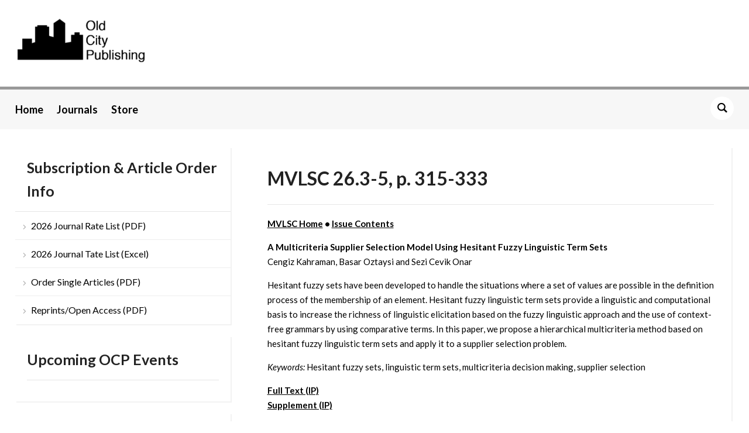

--- FILE ---
content_type: text/html; charset=UTF-8
request_url: https://www.oldcitypublishing.com/journals/mvlsc-home/mvlsc-issue-contents/mvlsc-volume-26-number-3-5-2016/mvlsc-26-3-5-p-315-333/
body_size: 11630
content:
<!DOCTYPE html>
<html lang="en-US">
<head>
    <meta charset="UTF-8">
    <meta name="viewport" content="width=device-width, initial-scale=1.0">
    <link rel="profile" href="http://gmpg.org/xfn/11">
    <link rel="pingback" href="https://www.oldcitypublishing.com/xmlrpc.php">
    <link rel="preload" as="font" href="https://www.oldcitypublishing.com/wp-content/themes/academica_pro_3/fonts/academica-pro.ttf?2iudfv" type="font/ttf" crossorigin>

    
	<!-- Ads managed and served by AdPlugg - AdPlugg WordPress Ad Plugin v1.12.20 - https://www.adplugg.com -->
	<script data-cfasync="false">
		(function(ac) {
			var d = document, s = 'script', id = 'adplugg-adjs';
			var js, fjs = d.getElementsByTagName(s)[0];
			if (d.getElementById(id)) return;
			js = d.createElement(s); js.id = id; js.async = 1;
			js.src = '//www.adplugg.com/apusers/serve/' + ac + '/js/1.1/ad.js';
			fjs.parentNode.insertBefore(js, fjs);
		}('A482878'));
	</script>
	<!-- / AdPlugg -->

			<title>MVLSC 26.3-5, p. 315-333 &#8211; Old City Publishing</title>
<meta name='robots' content='max-image-preview:large' />
	<style>img:is([sizes="auto" i], [sizes^="auto," i]) { contain-intrinsic-size: 3000px 1500px }</style>
	<link rel='dns-prefetch' href='//stats.wp.com' />
<link rel='dns-prefetch' href='//fonts.googleapis.com' />
<link rel="alternate" type="application/rss+xml" title="Old City Publishing &raquo; Feed" href="https://www.oldcitypublishing.com/feed/" />
<link rel="alternate" type="application/rss+xml" title="Old City Publishing &raquo; Comments Feed" href="https://www.oldcitypublishing.com/comments/feed/" />
<script type="text/javascript">
/* <![CDATA[ */
window._wpemojiSettings = {"baseUrl":"https:\/\/s.w.org\/images\/core\/emoji\/16.0.1\/72x72\/","ext":".png","svgUrl":"https:\/\/s.w.org\/images\/core\/emoji\/16.0.1\/svg\/","svgExt":".svg","source":{"concatemoji":"https:\/\/www.oldcitypublishing.com\/wp-includes\/js\/wp-emoji-release.min.js?ver=6.8.3"}};
/*! This file is auto-generated */
!function(s,n){var o,i,e;function c(e){try{var t={supportTests:e,timestamp:(new Date).valueOf()};sessionStorage.setItem(o,JSON.stringify(t))}catch(e){}}function p(e,t,n){e.clearRect(0,0,e.canvas.width,e.canvas.height),e.fillText(t,0,0);var t=new Uint32Array(e.getImageData(0,0,e.canvas.width,e.canvas.height).data),a=(e.clearRect(0,0,e.canvas.width,e.canvas.height),e.fillText(n,0,0),new Uint32Array(e.getImageData(0,0,e.canvas.width,e.canvas.height).data));return t.every(function(e,t){return e===a[t]})}function u(e,t){e.clearRect(0,0,e.canvas.width,e.canvas.height),e.fillText(t,0,0);for(var n=e.getImageData(16,16,1,1),a=0;a<n.data.length;a++)if(0!==n.data[a])return!1;return!0}function f(e,t,n,a){switch(t){case"flag":return n(e,"\ud83c\udff3\ufe0f\u200d\u26a7\ufe0f","\ud83c\udff3\ufe0f\u200b\u26a7\ufe0f")?!1:!n(e,"\ud83c\udde8\ud83c\uddf6","\ud83c\udde8\u200b\ud83c\uddf6")&&!n(e,"\ud83c\udff4\udb40\udc67\udb40\udc62\udb40\udc65\udb40\udc6e\udb40\udc67\udb40\udc7f","\ud83c\udff4\u200b\udb40\udc67\u200b\udb40\udc62\u200b\udb40\udc65\u200b\udb40\udc6e\u200b\udb40\udc67\u200b\udb40\udc7f");case"emoji":return!a(e,"\ud83e\udedf")}return!1}function g(e,t,n,a){var r="undefined"!=typeof WorkerGlobalScope&&self instanceof WorkerGlobalScope?new OffscreenCanvas(300,150):s.createElement("canvas"),o=r.getContext("2d",{willReadFrequently:!0}),i=(o.textBaseline="top",o.font="600 32px Arial",{});return e.forEach(function(e){i[e]=t(o,e,n,a)}),i}function t(e){var t=s.createElement("script");t.src=e,t.defer=!0,s.head.appendChild(t)}"undefined"!=typeof Promise&&(o="wpEmojiSettingsSupports",i=["flag","emoji"],n.supports={everything:!0,everythingExceptFlag:!0},e=new Promise(function(e){s.addEventListener("DOMContentLoaded",e,{once:!0})}),new Promise(function(t){var n=function(){try{var e=JSON.parse(sessionStorage.getItem(o));if("object"==typeof e&&"number"==typeof e.timestamp&&(new Date).valueOf()<e.timestamp+604800&&"object"==typeof e.supportTests)return e.supportTests}catch(e){}return null}();if(!n){if("undefined"!=typeof Worker&&"undefined"!=typeof OffscreenCanvas&&"undefined"!=typeof URL&&URL.createObjectURL&&"undefined"!=typeof Blob)try{var e="postMessage("+g.toString()+"("+[JSON.stringify(i),f.toString(),p.toString(),u.toString()].join(",")+"));",a=new Blob([e],{type:"text/javascript"}),r=new Worker(URL.createObjectURL(a),{name:"wpTestEmojiSupports"});return void(r.onmessage=function(e){c(n=e.data),r.terminate(),t(n)})}catch(e){}c(n=g(i,f,p,u))}t(n)}).then(function(e){for(var t in e)n.supports[t]=e[t],n.supports.everything=n.supports.everything&&n.supports[t],"flag"!==t&&(n.supports.everythingExceptFlag=n.supports.everythingExceptFlag&&n.supports[t]);n.supports.everythingExceptFlag=n.supports.everythingExceptFlag&&!n.supports.flag,n.DOMReady=!1,n.readyCallback=function(){n.DOMReady=!0}}).then(function(){return e}).then(function(){var e;n.supports.everything||(n.readyCallback(),(e=n.source||{}).concatemoji?t(e.concatemoji):e.wpemoji&&e.twemoji&&(t(e.twemoji),t(e.wpemoji)))}))}((window,document),window._wpemojiSettings);
/* ]]> */
</script>
<style id='wp-emoji-styles-inline-css' type='text/css'>

	img.wp-smiley, img.emoji {
		display: inline !important;
		border: none !important;
		box-shadow: none !important;
		height: 1em !important;
		width: 1em !important;
		margin: 0 0.07em !important;
		vertical-align: -0.1em !important;
		background: none !important;
		padding: 0 !important;
	}
</style>
<link rel='stylesheet' id='wp-block-library-css' href='https://www.oldcitypublishing.com/wp-includes/css/dist/block-library/style.min.css?ver=6.8.3' type='text/css' media='all' />
<style id='classic-theme-styles-inline-css' type='text/css'>
/*! This file is auto-generated */
.wp-block-button__link{color:#fff;background-color:#32373c;border-radius:9999px;box-shadow:none;text-decoration:none;padding:calc(.667em + 2px) calc(1.333em + 2px);font-size:1.125em}.wp-block-file__button{background:#32373c;color:#fff;text-decoration:none}
</style>
<link rel='stylesheet' id='wpzoom-social-icons-block-style-css' href='https://www.oldcitypublishing.com/wp-content/plugins/social-icons-widget-by-wpzoom/block/dist/style-wpzoom-social-icons.css?ver=4.5.4' type='text/css' media='all' />
<link rel='stylesheet' id='wp-components-css' href='https://www.oldcitypublishing.com/wp-includes/css/dist/components/style.min.css?ver=6.8.3' type='text/css' media='all' />
<link rel='stylesheet' id='wp-preferences-css' href='https://www.oldcitypublishing.com/wp-includes/css/dist/preferences/style.min.css?ver=6.8.3' type='text/css' media='all' />
<link rel='stylesheet' id='wp-block-editor-css' href='https://www.oldcitypublishing.com/wp-includes/css/dist/block-editor/style.min.css?ver=6.8.3' type='text/css' media='all' />
<link rel='stylesheet' id='popup-maker-block-library-style-css' href='https://www.oldcitypublishing.com/wp-content/plugins/popup-maker/dist/packages/block-library-style.css?ver=dbea705cfafe089d65f1' type='text/css' media='all' />
<link rel='stylesheet' id='mediaelement-css' href='https://www.oldcitypublishing.com/wp-includes/js/mediaelement/mediaelementplayer-legacy.min.css?ver=4.2.17' type='text/css' media='all' />
<link rel='stylesheet' id='wp-mediaelement-css' href='https://www.oldcitypublishing.com/wp-includes/js/mediaelement/wp-mediaelement.min.css?ver=6.8.3' type='text/css' media='all' />
<style id='jetpack-sharing-buttons-style-inline-css' type='text/css'>
.jetpack-sharing-buttons__services-list{display:flex;flex-direction:row;flex-wrap:wrap;gap:0;list-style-type:none;margin:5px;padding:0}.jetpack-sharing-buttons__services-list.has-small-icon-size{font-size:12px}.jetpack-sharing-buttons__services-list.has-normal-icon-size{font-size:16px}.jetpack-sharing-buttons__services-list.has-large-icon-size{font-size:24px}.jetpack-sharing-buttons__services-list.has-huge-icon-size{font-size:36px}@media print{.jetpack-sharing-buttons__services-list{display:none!important}}.editor-styles-wrapper .wp-block-jetpack-sharing-buttons{gap:0;padding-inline-start:0}ul.jetpack-sharing-buttons__services-list.has-background{padding:1.25em 2.375em}
</style>
<style id='global-styles-inline-css' type='text/css'>
:root{--wp--preset--aspect-ratio--square: 1;--wp--preset--aspect-ratio--4-3: 4/3;--wp--preset--aspect-ratio--3-4: 3/4;--wp--preset--aspect-ratio--3-2: 3/2;--wp--preset--aspect-ratio--2-3: 2/3;--wp--preset--aspect-ratio--16-9: 16/9;--wp--preset--aspect-ratio--9-16: 9/16;--wp--preset--color--black: #000000;--wp--preset--color--cyan-bluish-gray: #abb8c3;--wp--preset--color--white: #ffffff;--wp--preset--color--pale-pink: #f78da7;--wp--preset--color--vivid-red: #cf2e2e;--wp--preset--color--luminous-vivid-orange: #ff6900;--wp--preset--color--luminous-vivid-amber: #fcb900;--wp--preset--color--light-green-cyan: #7bdcb5;--wp--preset--color--vivid-green-cyan: #00d084;--wp--preset--color--pale-cyan-blue: #8ed1fc;--wp--preset--color--vivid-cyan-blue: #0693e3;--wp--preset--color--vivid-purple: #9b51e0;--wp--preset--gradient--vivid-cyan-blue-to-vivid-purple: linear-gradient(135deg,rgba(6,147,227,1) 0%,rgb(155,81,224) 100%);--wp--preset--gradient--light-green-cyan-to-vivid-green-cyan: linear-gradient(135deg,rgb(122,220,180) 0%,rgb(0,208,130) 100%);--wp--preset--gradient--luminous-vivid-amber-to-luminous-vivid-orange: linear-gradient(135deg,rgba(252,185,0,1) 0%,rgba(255,105,0,1) 100%);--wp--preset--gradient--luminous-vivid-orange-to-vivid-red: linear-gradient(135deg,rgba(255,105,0,1) 0%,rgb(207,46,46) 100%);--wp--preset--gradient--very-light-gray-to-cyan-bluish-gray: linear-gradient(135deg,rgb(238,238,238) 0%,rgb(169,184,195) 100%);--wp--preset--gradient--cool-to-warm-spectrum: linear-gradient(135deg,rgb(74,234,220) 0%,rgb(151,120,209) 20%,rgb(207,42,186) 40%,rgb(238,44,130) 60%,rgb(251,105,98) 80%,rgb(254,248,76) 100%);--wp--preset--gradient--blush-light-purple: linear-gradient(135deg,rgb(255,206,236) 0%,rgb(152,150,240) 100%);--wp--preset--gradient--blush-bordeaux: linear-gradient(135deg,rgb(254,205,165) 0%,rgb(254,45,45) 50%,rgb(107,0,62) 100%);--wp--preset--gradient--luminous-dusk: linear-gradient(135deg,rgb(255,203,112) 0%,rgb(199,81,192) 50%,rgb(65,88,208) 100%);--wp--preset--gradient--pale-ocean: linear-gradient(135deg,rgb(255,245,203) 0%,rgb(182,227,212) 50%,rgb(51,167,181) 100%);--wp--preset--gradient--electric-grass: linear-gradient(135deg,rgb(202,248,128) 0%,rgb(113,206,126) 100%);--wp--preset--gradient--midnight: linear-gradient(135deg,rgb(2,3,129) 0%,rgb(40,116,252) 100%);--wp--preset--font-size--small: 13px;--wp--preset--font-size--medium: 20px;--wp--preset--font-size--large: 36px;--wp--preset--font-size--x-large: 42px;--wp--preset--spacing--20: 0.44rem;--wp--preset--spacing--30: 0.67rem;--wp--preset--spacing--40: 1rem;--wp--preset--spacing--50: 1.5rem;--wp--preset--spacing--60: 2.25rem;--wp--preset--spacing--70: 3.38rem;--wp--preset--spacing--80: 5.06rem;--wp--preset--shadow--natural: 6px 6px 9px rgba(0, 0, 0, 0.2);--wp--preset--shadow--deep: 12px 12px 50px rgba(0, 0, 0, 0.4);--wp--preset--shadow--sharp: 6px 6px 0px rgba(0, 0, 0, 0.2);--wp--preset--shadow--outlined: 6px 6px 0px -3px rgba(255, 255, 255, 1), 6px 6px rgba(0, 0, 0, 1);--wp--preset--shadow--crisp: 6px 6px 0px rgba(0, 0, 0, 1);}:where(.is-layout-flex){gap: 0.5em;}:where(.is-layout-grid){gap: 0.5em;}body .is-layout-flex{display: flex;}.is-layout-flex{flex-wrap: wrap;align-items: center;}.is-layout-flex > :is(*, div){margin: 0;}body .is-layout-grid{display: grid;}.is-layout-grid > :is(*, div){margin: 0;}:where(.wp-block-columns.is-layout-flex){gap: 2em;}:where(.wp-block-columns.is-layout-grid){gap: 2em;}:where(.wp-block-post-template.is-layout-flex){gap: 1.25em;}:where(.wp-block-post-template.is-layout-grid){gap: 1.25em;}.has-black-color{color: var(--wp--preset--color--black) !important;}.has-cyan-bluish-gray-color{color: var(--wp--preset--color--cyan-bluish-gray) !important;}.has-white-color{color: var(--wp--preset--color--white) !important;}.has-pale-pink-color{color: var(--wp--preset--color--pale-pink) !important;}.has-vivid-red-color{color: var(--wp--preset--color--vivid-red) !important;}.has-luminous-vivid-orange-color{color: var(--wp--preset--color--luminous-vivid-orange) !important;}.has-luminous-vivid-amber-color{color: var(--wp--preset--color--luminous-vivid-amber) !important;}.has-light-green-cyan-color{color: var(--wp--preset--color--light-green-cyan) !important;}.has-vivid-green-cyan-color{color: var(--wp--preset--color--vivid-green-cyan) !important;}.has-pale-cyan-blue-color{color: var(--wp--preset--color--pale-cyan-blue) !important;}.has-vivid-cyan-blue-color{color: var(--wp--preset--color--vivid-cyan-blue) !important;}.has-vivid-purple-color{color: var(--wp--preset--color--vivid-purple) !important;}.has-black-background-color{background-color: var(--wp--preset--color--black) !important;}.has-cyan-bluish-gray-background-color{background-color: var(--wp--preset--color--cyan-bluish-gray) !important;}.has-white-background-color{background-color: var(--wp--preset--color--white) !important;}.has-pale-pink-background-color{background-color: var(--wp--preset--color--pale-pink) !important;}.has-vivid-red-background-color{background-color: var(--wp--preset--color--vivid-red) !important;}.has-luminous-vivid-orange-background-color{background-color: var(--wp--preset--color--luminous-vivid-orange) !important;}.has-luminous-vivid-amber-background-color{background-color: var(--wp--preset--color--luminous-vivid-amber) !important;}.has-light-green-cyan-background-color{background-color: var(--wp--preset--color--light-green-cyan) !important;}.has-vivid-green-cyan-background-color{background-color: var(--wp--preset--color--vivid-green-cyan) !important;}.has-pale-cyan-blue-background-color{background-color: var(--wp--preset--color--pale-cyan-blue) !important;}.has-vivid-cyan-blue-background-color{background-color: var(--wp--preset--color--vivid-cyan-blue) !important;}.has-vivid-purple-background-color{background-color: var(--wp--preset--color--vivid-purple) !important;}.has-black-border-color{border-color: var(--wp--preset--color--black) !important;}.has-cyan-bluish-gray-border-color{border-color: var(--wp--preset--color--cyan-bluish-gray) !important;}.has-white-border-color{border-color: var(--wp--preset--color--white) !important;}.has-pale-pink-border-color{border-color: var(--wp--preset--color--pale-pink) !important;}.has-vivid-red-border-color{border-color: var(--wp--preset--color--vivid-red) !important;}.has-luminous-vivid-orange-border-color{border-color: var(--wp--preset--color--luminous-vivid-orange) !important;}.has-luminous-vivid-amber-border-color{border-color: var(--wp--preset--color--luminous-vivid-amber) !important;}.has-light-green-cyan-border-color{border-color: var(--wp--preset--color--light-green-cyan) !important;}.has-vivid-green-cyan-border-color{border-color: var(--wp--preset--color--vivid-green-cyan) !important;}.has-pale-cyan-blue-border-color{border-color: var(--wp--preset--color--pale-cyan-blue) !important;}.has-vivid-cyan-blue-border-color{border-color: var(--wp--preset--color--vivid-cyan-blue) !important;}.has-vivid-purple-border-color{border-color: var(--wp--preset--color--vivid-purple) !important;}.has-vivid-cyan-blue-to-vivid-purple-gradient-background{background: var(--wp--preset--gradient--vivid-cyan-blue-to-vivid-purple) !important;}.has-light-green-cyan-to-vivid-green-cyan-gradient-background{background: var(--wp--preset--gradient--light-green-cyan-to-vivid-green-cyan) !important;}.has-luminous-vivid-amber-to-luminous-vivid-orange-gradient-background{background: var(--wp--preset--gradient--luminous-vivid-amber-to-luminous-vivid-orange) !important;}.has-luminous-vivid-orange-to-vivid-red-gradient-background{background: var(--wp--preset--gradient--luminous-vivid-orange-to-vivid-red) !important;}.has-very-light-gray-to-cyan-bluish-gray-gradient-background{background: var(--wp--preset--gradient--very-light-gray-to-cyan-bluish-gray) !important;}.has-cool-to-warm-spectrum-gradient-background{background: var(--wp--preset--gradient--cool-to-warm-spectrum) !important;}.has-blush-light-purple-gradient-background{background: var(--wp--preset--gradient--blush-light-purple) !important;}.has-blush-bordeaux-gradient-background{background: var(--wp--preset--gradient--blush-bordeaux) !important;}.has-luminous-dusk-gradient-background{background: var(--wp--preset--gradient--luminous-dusk) !important;}.has-pale-ocean-gradient-background{background: var(--wp--preset--gradient--pale-ocean) !important;}.has-electric-grass-gradient-background{background: var(--wp--preset--gradient--electric-grass) !important;}.has-midnight-gradient-background{background: var(--wp--preset--gradient--midnight) !important;}.has-small-font-size{font-size: var(--wp--preset--font-size--small) !important;}.has-medium-font-size{font-size: var(--wp--preset--font-size--medium) !important;}.has-large-font-size{font-size: var(--wp--preset--font-size--large) !important;}.has-x-large-font-size{font-size: var(--wp--preset--font-size--x-large) !important;}
:where(.wp-block-post-template.is-layout-flex){gap: 1.25em;}:where(.wp-block-post-template.is-layout-grid){gap: 1.25em;}
:where(.wp-block-columns.is-layout-flex){gap: 2em;}:where(.wp-block-columns.is-layout-grid){gap: 2em;}
:root :where(.wp-block-pullquote){font-size: 1.5em;line-height: 1.6;}
</style>
<link rel='stylesheet' id='zoom-theme-utils-css-css' href='https://www.oldcitypublishing.com/wp-content/themes/academica_pro_3/functions/wpzoom/assets/css/theme-utils.css?ver=6.8.3' type='text/css' media='all' />
<link rel='stylesheet' id='academica-google-fonts-css' href='https://fonts.googleapis.com/css?family=Lato%3Aregular%2C700%2C700i%2Citalic&#038;display=swap&#038;ver=6.8.3' type='text/css' media='all' />
<link rel='stylesheet' id='academica-pro-style-css' href='https://www.oldcitypublishing.com/wp-content/themes/academica_pro_3/style.css?ver=3.1.3' type='text/css' media='all' />
<link rel='stylesheet' id='media-queries-css' href='https://www.oldcitypublishing.com/wp-content/themes/academica_pro_3/css/media-queries.css?ver=3.1.3' type='text/css' media='all' />
<link rel='stylesheet' id='dashicons-css' href='https://www.oldcitypublishing.com/wp-includes/css/dashicons.min.css?ver=6.8.3' type='text/css' media='all' />
<link rel='stylesheet' id='wpzoom-social-icons-socicon-css' href='https://www.oldcitypublishing.com/wp-content/plugins/social-icons-widget-by-wpzoom/assets/css/wpzoom-socicon.css?ver=1768506477' type='text/css' media='all' />
<link rel='stylesheet' id='wpzoom-social-icons-genericons-css' href='https://www.oldcitypublishing.com/wp-content/plugins/social-icons-widget-by-wpzoom/assets/css/genericons.css?ver=1768506477' type='text/css' media='all' />
<link rel='stylesheet' id='wpzoom-social-icons-academicons-css' href='https://www.oldcitypublishing.com/wp-content/plugins/social-icons-widget-by-wpzoom/assets/css/academicons.min.css?ver=1768506477' type='text/css' media='all' />
<link rel='stylesheet' id='wpzoom-social-icons-font-awesome-3-css' href='https://www.oldcitypublishing.com/wp-content/plugins/social-icons-widget-by-wpzoom/assets/css/font-awesome-3.min.css?ver=1768506477' type='text/css' media='all' />
<link rel='stylesheet' id='wpzoom-social-icons-styles-css' href='https://www.oldcitypublishing.com/wp-content/plugins/social-icons-widget-by-wpzoom/assets/css/wpzoom-social-icons-styles.css?ver=1768506477' type='text/css' media='all' />
<link rel='stylesheet' id='searchwp-forms-css' href='https://www.oldcitypublishing.com/wp-content/plugins/searchwp-live-ajax-search/assets/styles/frontend/search-forms.min.css?ver=1.8.7' type='text/css' media='all' />
<link rel='stylesheet' id='searchwp-live-search-css' href='https://www.oldcitypublishing.com/wp-content/plugins/searchwp-live-ajax-search/assets/styles/style.min.css?ver=1.8.7' type='text/css' media='all' />
<style id='searchwp-live-search-inline-css' type='text/css'>
.searchwp-live-search-result .searchwp-live-search-result--title a {
  font-size: 16px;
}
.searchwp-live-search-result .searchwp-live-search-result--price {
  font-size: 14px;
}
.searchwp-live-search-result .searchwp-live-search-result--add-to-cart .button {
  font-size: 14px;
}

</style>
<link rel='stylesheet' id='popup-maker-site-css' href='//www.oldcitypublishing.com/wp-content/uploads/pum/pum-site-styles.css?generated=1755157691&#038;ver=1.21.5' type='text/css' media='all' />
<link rel='preload' as='font'  id='wpzoom-social-icons-font-academicons-woff2-css' href='https://www.oldcitypublishing.com/wp-content/plugins/social-icons-widget-by-wpzoom/assets/font/academicons.woff2?v=1.9.2'  type='font/woff2' crossorigin />
<link rel='preload' as='font'  id='wpzoom-social-icons-font-fontawesome-3-woff2-css' href='https://www.oldcitypublishing.com/wp-content/plugins/social-icons-widget-by-wpzoom/assets/font/fontawesome-webfont.woff2?v=4.7.0'  type='font/woff2' crossorigin />
<link rel='preload' as='font'  id='wpzoom-social-icons-font-genericons-woff-css' href='https://www.oldcitypublishing.com/wp-content/plugins/social-icons-widget-by-wpzoom/assets/font/Genericons.woff'  type='font/woff' crossorigin />
<link rel='preload' as='font'  id='wpzoom-social-icons-font-socicon-woff2-css' href='https://www.oldcitypublishing.com/wp-content/plugins/social-icons-widget-by-wpzoom/assets/font/socicon.woff2?v=4.5.4'  type='font/woff2' crossorigin />
<script type="text/javascript" src="https://www.oldcitypublishing.com/wp-includes/js/jquery/jquery.min.js?ver=3.7.1" id="jquery-core-js"></script>
<script type="text/javascript" src="https://www.oldcitypublishing.com/wp-includes/js/jquery/jquery-migrate.min.js?ver=3.4.1" id="jquery-migrate-js"></script>
<link rel="https://api.w.org/" href="https://www.oldcitypublishing.com/wp-json/" /><link rel="alternate" title="JSON" type="application/json" href="https://www.oldcitypublishing.com/wp-json/wp/v2/pages/15238" /><link rel="EditURI" type="application/rsd+xml" title="RSD" href="https://www.oldcitypublishing.com/xmlrpc.php?rsd" />
<link rel="canonical" href="https://www.oldcitypublishing.com/journals/mvlsc-home/mvlsc-issue-contents/mvlsc-volume-26-number-3-5-2016/mvlsc-26-3-5-p-315-333/" />
<link rel='shortlink' href='https://www.oldcitypublishing.com/?p=15238' />
<link rel="alternate" title="oEmbed (JSON)" type="application/json+oembed" href="https://www.oldcitypublishing.com/wp-json/oembed/1.0/embed?url=https%3A%2F%2Fwww.oldcitypublishing.com%2Fjournals%2Fmvlsc-home%2Fmvlsc-issue-contents%2Fmvlsc-volume-26-number-3-5-2016%2Fmvlsc-26-3-5-p-315-333%2F" />
<link rel="alternate" title="oEmbed (XML)" type="text/xml+oembed" href="https://www.oldcitypublishing.com/wp-json/oembed/1.0/embed?url=https%3A%2F%2Fwww.oldcitypublishing.com%2Fjournals%2Fmvlsc-home%2Fmvlsc-issue-contents%2Fmvlsc-volume-26-number-3-5-2016%2Fmvlsc-26-3-5-p-315-333%2F&#038;format=xml" />
	<style>img#wpstats{display:none}</style>
		<!-- WPZOOM Theme / Framework -->
<meta name="generator" content="Academica Pro 3.0 3.1.3" />
<meta name="generator" content="WPZOOM Framework 2.0.9" />
<meta name="google-site-verification" content="FS3cHlxRzBGPUKxlVmDOGJezVZlK6FNR2MWR3af5mXI" />
<!-- Begin Theme Custom CSS -->
<style type="text/css" id="academica_pro_3-custom-css">
.navbar-brand-wpz .tagline{display:none;color:#999999;font-family:'Lato', sans-serif;}#top-menu{display:none;background:#ffffff;}body{background:#ffffff;font-family:'Lato', sans-serif;}body, h1, h2, h3, h4, h5, h6{color:#191919;}a{color:#000000;}button, input[type=button], input[type=reset], input[type=submit]{color:#ffffff;}.top-navbar .navbar-wpz > li > a{color:#000000;font-family:'Lato', sans-serif;font-weight:bold;}.main-navbar{background:#f7f7f7;border-top-color:#999999;}.main-navbar .navbar-wpz > li > a{color:#000000;}.navbar-wpz ul{background:#999999;}.navbar-wpz ul li{border-color:#999999;}.navbar-wpz > li > ul:after{border-bottom-color:#999999;}.navbar-wpz > li > ul:before{border-bottom-color:#999999;}.main-navbar .navbar-wpz > li > a:hover{color:#a41d31;}.main-navbar .navbar-wpz > .current-menu-item > a, .main-navbar .navbar-wpz > .current_page_item > a, .main-navbar .navbar-wpz > .current-menu-parent > a{color:#000000;}.sb-search .sb-icon-search{background:#ffffff;color:#000000;}.slides .slide_button a{background:#ffffff;color:#000000;font-family:'Lato', sans-serif;}.slides .slide_button a:hover{color:#a41d31;}.entry-meta a{color:#000000;}.posts-archive .post-meta a{border-color:#000000;}.single #main .post-meta a{color:#222222;}.post-content{color:#000000;font-family:'Lato', sans-serif;}.site-footer .widget .title{color:#000000;font-family:'Lato', sans-serif;font-size:25px;}.site-footer{background-color:#f7f7f7;border-color:#999999;}#footer-copy{background-color:#f7f7f7;color:#000000;}.site-footer a{color:#000000;}.site-footer a:hover{color:#a41d31;}.navbar-brand-wpz h1 a{font-family:'Lato', sans-serif;}.logo-navbar .navbar-wpz > li > a{font-family:'Lato', sans-serif;font-weight:bold;}.main-navbar a{font-family:'Lato', sans-serif;font-size:18px;font-weight:bold;}.slides li h3, .page-template-home-full .slides li h3, .page-template-home-3cols  .slides li h3{font-family:'Lato', sans-serif;}.slides li .slide-header p{font-family:'Lato', sans-serif;font-weight:bold;}.widget h3.title{font-family:'Lato', sans-serif;font-size:25px;}.posts-archive h2, .posts-archive h2.entry-title{font-family:'Lato', sans-serif;}.single h1.post-title{font-family:'Lato', sans-serif;}.page h1.post-title{font-family:'Lato', sans-serif;}.site-footer, .site-footer .column, #footer-copy{font-family:'Lato', sans-serif;font-weight:bold;}
</style>
<!-- End Theme Custom CSS -->
<link rel="icon" href="https://www.oldcitypublishing.com/wp-content/uploads/2017/06/cropped-OCP-site-icon-1-32x32.png" sizes="32x32" />
<link rel="icon" href="https://www.oldcitypublishing.com/wp-content/uploads/2017/06/cropped-OCP-site-icon-1-192x192.png" sizes="192x192" />
<link rel="apple-touch-icon" href="https://www.oldcitypublishing.com/wp-content/uploads/2017/06/cropped-OCP-site-icon-1-180x180.png" />
<meta name="msapplication-TileImage" content="https://www.oldcitypublishing.com/wp-content/uploads/2017/06/cropped-OCP-site-icon-1-270x270.png" />
		<style type="text/css" id="wp-custom-css">
			/*
.adplugg-tag .adplugg-ad {
    margin-bottom: 1em;
display: table;
}
*/
.designed-by,
#footer-copy .wpzoom,
#footer .wpzoom,
.site-info .designed-by,
.site-info p.right,
.footer-info .designed {
    display: none;
}

.read-more a.invert {
    color: #222222;
}

.read-more a.invert:hover, .read-more a.invert:focus {
    color: #ff0026;
}		</style>
		</head>
<body class="wp-singular page-template-default page page-id-15238 page-child parent-pageid-15228 wp-custom-logo wp-theme-academica_pro_3">

<div id="container">

    <header id="header">

        <nav id="top-menu">

            <div class="wrapper">

                <div id="navbar-top" class="top-navbar">

                    <div class="menu-secondary-menu-container"><ul id="menu-secondary-menu" class="navbar-wpz dropdown sf-menu"><li id="menu-item-23" class="menu-item menu-item-type-post_type menu-item-object-page menu-item-23"><a href="https://www.oldcitypublishing.com/licensing/">Licensing</a></li>
<li id="menu-item-24" class="menu-item menu-item-type-post_type menu-item-object-page menu-item-24"><a href="https://www.oldcitypublishing.com/about/">About</a></li>
<li id="menu-item-25" class="menu-item menu-item-type-post_type menu-item-object-page menu-item-25"><a href="https://www.oldcitypublishing.com/contact/">Contact</a></li>
</ul></div>
                </div>

                <div class="header_social">
                    <div id="zoom-social-icons-widget-3" class="widget zoom-social-icons-widget widget-none">
		
<ul class="zoom-social-icons-list zoom-social-icons-list--with-canvas zoom-social-icons-list--rounded zoom-social-icons-list--no-labels">

		
				<li class="zoom-social_icons-list__item">
		<a class="zoom-social_icons-list__link" href="https://www.facebook.com/OldCityPublishing/" target="_blank" title="Friend me on Facebook" >
									
						<span class="screen-reader-text">facebook</span>
			
						<span class="zoom-social_icons-list-span social-icon socicon socicon-facebook" data-hover-rule="background-color" data-hover-color="#3b5998" style="background-color : #3b5998; font-size: 18px; padding:8px" ></span>
			
					</a>
	</li>

	
				<li class="zoom-social_icons-list__item">
		<a class="zoom-social_icons-list__link" href="https://twitter.com/ocp_inc" target="_blank" title="Follow Me" >
									
						<span class="screen-reader-text">twitter</span>
			
						<span class="zoom-social_icons-list-span social-icon socicon socicon-twitter" data-hover-rule="background-color" data-hover-color="#55acee" style="background-color : #55acee; font-size: 18px; padding:8px" ></span>
			
					</a>
	</li>

	
				<li class="zoom-social_icons-list__item">
		<a class="zoom-social_icons-list__link" href="mailto:info@oldcitypublishing.com" target="_blank" title="" >
									
						<span class="screen-reader-text">mail</span>
			
						<span class="zoom-social_icons-list-span social-icon socicon socicon-mail" data-hover-rule="background-color" data-hover-color="#000000" style="background-color : #000000; font-size: 18px; padding:8px" ></span>
			
					</a>
	</li>

	
</ul>

		</div>                </div>

                
                <div class="clear"></div>

             </div>
        </nav><!-- end #top-menu -->
        <div class="cleaner"></div>


        <div class="wrapper">

            <div class="brand_wrapper">

                <div class="navbar-brand-wpz">

                    <a href="https://www.oldcitypublishing.com/" class="custom-logo-link" rel="home" itemprop="url"><img width="226" height="76" src="https://www.oldcitypublishing.com/wp-content/uploads/2017/06/cropped-OCP-Logo-New-1-300x101.png" class="custom-logo no-lazyload no-lazy a3-notlazy" alt="Old City Publishing logo" itemprop="logo" decoding="async" srcset="https://www.oldcitypublishing.com/wp-content/uploads/2017/06/cropped-OCP-Logo-New-1-300x101.png 300w, https://www.oldcitypublishing.com/wp-content/uploads/2017/06/cropped-OCP-Logo-New-1-164x55.png 164w, https://www.oldcitypublishing.com/wp-content/uploads/2017/06/cropped-OCP-Logo-New-1.png 452w" sizes="(max-width: 226px) 100vw, 226px" /></a>
                    <p class="tagline"></p>

                </div><!-- .navbar-brand -->

                <div id="navbar-logo" class="logo-navbar">

                    
                </div>

            </div>

            <div class="cleaner">&nbsp;</div>

        </div><!-- end .wrapper -->

    </header>

    <nav id="main-navbar" class="main-navbar">

        <div class="wrapper">

            <div class="navbar-header-main">
                <div id="menu-main-slide" class="menu-main-menu-container"><ul id="menu-main-menu" class="menu"><li id="menu-item-10818" class="menu-item menu-item-type-custom menu-item-object-custom menu-item-home menu-item-10818"><a href="https://www.oldcitypublishing.com/">Home</a></li>
<li id="menu-item-29" class="menu-item menu-item-type-post_type menu-item-object-page current-page-ancestor menu-item-29"><a href="https://www.oldcitypublishing.com/journals/">Journals</a></li>
<li id="menu-item-13" class="menu-item menu-item-type-custom menu-item-object-custom menu-item-13"><a href="https://shop.oldcitypublishing.com/">Store</a></li>
</ul></div>
            </div>

            <div id="navbar-main">

                <div class="menu-main-menu-container"><ul id="menu-main-menu-1" class="navbar-wpz dropdown sf-menu"><li class="menu-item menu-item-type-custom menu-item-object-custom menu-item-home menu-item-10818"><a href="https://www.oldcitypublishing.com/">Home</a></li>
<li class="menu-item menu-item-type-post_type menu-item-object-page current-page-ancestor menu-item-29"><a href="https://www.oldcitypublishing.com/journals/">Journals</a></li>
<li class="menu-item menu-item-type-custom menu-item-object-custom menu-item-13"><a href="https://shop.oldcitypublishing.com/">Store</a></li>
</ul></div>
            </div><!-- end .menu -->

            <div id="sb-search" class="sb-search">
                <form method="get" class="searchform" action="https://www.oldcitypublishing.com/">
	<input type="search" class="sb-search-input" placeholder="Search&hellip;" value="" name="s" data-swplive="true" data-swpengine="default" data-swpconfig="default" id="s" />
    <input type="submit" id="searchsubmit" class="sb-search-submit" value="Search" />
    <span class="sb-icon-search"></span>
</form>            </div>

        </div>

    </nav><!-- end #main-menu -->
	<div id="main">

		<div class="wrapper">

			
						<div class="column column-narrow">

				<div class="widget wpzoom-custom-menu widget-none" id="wpzoom-menu-widget-3"><h3 class="title">Subscription &#038; Article Order Info</h3><div class="menu-subscription-menu-container"><ul id="menu-subscription-menu" class="menu"><li id="menu-item-34" class="menu-item menu-item-type-custom menu-item-object-custom menu-item-34"><a href="https://www.oldcitypublishing.com/wp-content/uploads/2025/08/ocp-journal-rate-list-2026.pdf">2026 Journal Rate List (PDF)</a></li>
<li id="menu-item-23428" class="menu-item menu-item-type-custom menu-item-object-custom menu-item-23428"><a href="https://www.oldcitypublishing.com/wp-content/uploads/2025/08/OCP2026ExcelPriceList.xlsx">2026 Journal Tate List (Excel)</a></li>
<li id="menu-item-67" class="menu-item menu-item-type-custom menu-item-object-custom menu-item-67"><a href="https://www.oldcitypublishing.com/wp-content/uploads/2022/01/article_order_form_2022.pdf">Order Single Articles (PDF)</a></li>
<li id="menu-item-69" class="menu-item menu-item-type-custom menu-item-object-custom menu-item-69"><a href="http://www.oldcitypublishing.com/wp-content/uploads/2022/06/Reprint-Open-Access-Form-fillable-06-02-2022.pdf">Reprints/Open Access (PDF)</a></li>
</ul></div><div class="cleaner">&nbsp;</div></div><div class="widget widget_text widget-none" id="text-2"><h3 class="title">Upcoming OCP Events</h3>			<div class="textwidget"></div>
		<div class="cleaner">&nbsp;</div></div><div class="widget adplugg" id="adplugg-2"><div class="adplugg-tag" data-adplugg-zone="sidebar__left_column_2"></div><div class="cleaner">&nbsp;</div></div>
				<div class="cleaner">&nbsp;</div>

			</div><!-- end .column .column-narrow -->
			
			<div class="column column-medium">

				
				<div class="content-block">

                    
					<h1 class="post-title">MVLSC 26.3-5, p. 315-333</h1>
					
					<div class="divider">&nbsp;</div>

					<div class="post-content">
						<p><strong><a href="https://www.oldcitypublishing.com/journals/mvlsc-home/">MVLSC Home</a> • <a href="https://www.oldcitypublishing.com/journals/mvlsc-home/mvlsc-issue-contents/">Issue Contents</a></strong></p>
<p><strong>A Multicriteria Supplier Selection Model Using Hesitant Fuzzy Linguistic Term Sets</strong><br />
Cengiz Kahraman, Basar Oztaysi and Sezi Cevik Onar</p>
<p>Hesitant fuzzy sets have been developed to handle the situations where a set of values are possible in the definition process of the membership of an element. Hesitant fuzzy linguistic term sets provide a linguistic and computational basis to increase the richness of linguistic elicitation based on the fuzzy linguistic approach and the use of context-free grammars by using comparative terms. In this paper, we propose a hierarchical multicriteria method based on hesitant fuzzy linguistic term sets and apply it to a supplier selection problem.</p>
<p><em>Keywords:</em> Hesitant fuzzy sets, linguistic term sets, multicriteria decision making, supplier selection</p>
<p><strong><a href="https://www.oldcitypublishing.com/pdf/7433">Full Text (IP)</a></strong><br />
<strong> <a href="https://www.oldcitypublishing.com/pdf/7434">Supplement (IP)</a></strong></p>

						<div class="cleaner">&nbsp;</div>

						
					</div><!-- end .post-content -->

					
					<div class="divider">&nbsp;</div>
					<div class="wpzoom-share">
                        <a href="https://x.com/intent/tweet?url=https%3A%2F%2Fwww.oldcitypublishing.com%2Fjournals%2Fmvlsc-home%2Fmvlsc-issue-contents%2Fmvlsc-volume-26-number-3-5-2016%2Fmvlsc-26-3-5-p-315-333%2F&text=MVLSC+26.3-5%2C+p.+315-333" target="_blank" title="Share this on X" class="twitter">Share on X</a>
		                <a href="https://facebook.com/sharer.php?u=https%3A%2F%2Fwww.oldcitypublishing.com%2Fjournals%2Fmvlsc-home%2Fmvlsc-issue-contents%2Fmvlsc-volume-26-number-3-5-2016%2Fmvlsc-26-3-5-p-315-333%2F&t=MVLSC+26.3-5%2C+p.+315-333" target="_blank" title="Share this on Facebook" class="facebook">Share on Facebook</a>
                        <a href="https://www.linkedin.com/cws/share?url=https%3A%2F%2Fwww.oldcitypublishing.com%2Fjournals%2Fmvlsc-home%2Fmvlsc-issue-contents%2Fmvlsc-volume-26-number-3-5-2016%2Fmvlsc-26-3-5-p-315-333%2F" target="_blank" title="Share on LinkedIn" class="linkedin">Share on LinkedIn</a>
					</div><!-- end .wpzoom-share -->

					
					
					<div class="cleaner">&nbsp;</div>
				</div><!-- end .content-block -->

				<div class="cleaner">&nbsp;</div>

			</div><!-- end .column .column-medium -->

						<div class="column column-narrow column-last">

				<div class="widget adplugg widget-none" id="adplugg-3"><div class="adplugg-tag" data-adplugg-zone="sidebar__right_column_1"></div><div class="cleaner">&nbsp;</div></div><div class="widget adplugg widget-none" id="adplugg-7"><div class="adplugg-tag" data-adplugg-zone="sidebar__right_column_2"></div><div class="cleaner">&nbsp;</div></div>				<div class="cleaner">&nbsp;</div>

			</div><!-- end .column .column-narrow -->
			
			<div class="cleaner">&nbsp;</div>

			
		</div><!-- end .wrapper -->

	</div><!-- end #main -->

<footer class="site-footer">

	<div class="wrapper">

		<div class="widget-areas">

			
			
				<div class="column">

					<div class="widget wpzoom-custom-menu widget-none" id="wpzoom-menu-widget-5"><div class="menu-footer-menu-1-container"><ul id="menu-footer-menu-1" class="menu"><li id="menu-item-19289" class="menu-item menu-item-type-custom menu-item-object-custom menu-item-19289"><a href="https://www.oldcitypublishing.com/about/">About</a></li>
<li id="menu-item-19290" class="menu-item menu-item-type-custom menu-item-object-custom menu-item-19290"><a href="https://www.oldcitypublishing.com/contact/">Contact</a></li>
<li id="menu-item-19520" class="menu-item menu-item-type-post_type menu-item-object-page menu-item-19520"><a href="https://www.oldcitypublishing.com/licensing/">Licensing</a></li>
<li id="menu-item-22735" class="menu-item menu-item-type-custom menu-item-object-custom menu-item-22735"><a href="https://www.oldcitypublishing.com/terms-of-use/">Terms of Use</a></li>
</ul></div><div class="cleaner">&nbsp;</div></div>
					<div class="cleaner">&nbsp;</div>
				</div><!-- end .column -->

			
							<div class="column">

					<div class="widget wpzoom-custom-menu widget-none" id="wpzoom-menu-widget-6"><div class="menu-footer-menu-2-container"><ul id="menu-footer-menu-2" class="menu"><li id="menu-item-20876" class="menu-item menu-item-type-custom menu-item-object-custom menu-item-20876"><a href="https://www.oldcitypublishing.com/old-city-publishing-statement-of-publication-ethics-and-peer-review-policy/">Publication Ethics and Peer Review Policy</a></li>
<li id="menu-item-19291" class="menu-item menu-item-type-custom menu-item-object-custom menu-item-19291"><a rel="privacy-policy" href="https://www.oldcitypublishing.com/privacy-policy/">Privacy Policy</a></li>
<li id="menu-item-22431" class="menu-item menu-item-type-custom menu-item-object-custom menu-item-22431"><a href="https://www.oldcitypublishing.com/wp-content/uploads/2024/10/OCP-VPAT-OCT-2024.pdf">VPAT</a></li>
<li id="menu-item-17370" class="menu-item menu-item-type-custom menu-item-object-custom menu-item-17370"><a href="https://www.oldcitypublishing.com/accessibility-statement/">Accessibility Statement</a></li>
</ul></div><div class="cleaner">&nbsp;</div></div>
					<div class="cleaner">&nbsp;</div>
				</div><!-- end .column -->

			
							<div class="column">

					<div class="widget zoom-social-icons-widget widget-none" id="zoom-social-icons-widget-2">
		
<ul class="zoom-social-icons-list zoom-social-icons-list--with-canvas zoom-social-icons-list--rounded zoom-social-icons-list--no-labels">

		
				<li class="zoom-social_icons-list__item">
		<a class="zoom-social_icons-list__link" href="https://www.facebook.com/OldCityPublishing/" target="_blank" title="Friend me on Facebook" >
									
						<span class="screen-reader-text">facebook</span>
			
						<span class="zoom-social_icons-list-span social-icon socicon socicon-facebook" data-hover-rule="background-color" data-hover-color="#3b5998" style="background-color : #3b5998; font-size: 18px; padding:8px" ></span>
			
					</a>
	</li>

	
				<li class="zoom-social_icons-list__item">
		<a class="zoom-social_icons-list__link" href="https://twitter.com/ocp_inc" target="_blank" title="Follow Me" >
									
						<span class="screen-reader-text">twitter</span>
			
						<span class="zoom-social_icons-list-span social-icon socicon socicon-twitter" data-hover-rule="background-color" data-hover-color="#55acee" style="background-color : #55acee; font-size: 18px; padding:8px" ></span>
			
					</a>
	</li>

	
</ul>

		<div class="cleaner">&nbsp;</div></div>
					<div class="cleaner">&nbsp;</div>
				</div><!-- end .column -->

			
		</div>

		<div class="cleaner">&nbsp;</div>

	</div><!-- end .wrapper -->

</footer>

<div id="footer-copy">
	<div class="wrapper wrapper-copy">
		<p class="copyright">Copyright &copy; 2026 Old City Publishing</p>
		<p class="wpzoom">WordPress Theme by <a href="https://www.wpzoom.com/" rel="nofollow" target="_blank">WPZOOM</a></p>

		<div class="cleaner">&nbsp;</div>
	</div><!-- end .wrapper .wrapper-copy -->
</div><!-- end #footer-copy -->

</div><!-- end #container -->

<script type="speculationrules">
{"prefetch":[{"source":"document","where":{"and":[{"href_matches":"\/*"},{"not":{"href_matches":["\/wp-*.php","\/wp-admin\/*","\/wp-content\/uploads\/*","\/wp-content\/*","\/wp-content\/plugins\/*","\/wp-content\/themes\/academica_pro_3\/*","\/*\\?(.+)"]}},{"not":{"selector_matches":"a[rel~=\"nofollow\"]"}},{"not":{"selector_matches":".no-prefetch, .no-prefetch a"}}]},"eagerness":"conservative"}]}
</script>
<div 
	id="pum-17372" 
	role="dialog" 
	aria-modal="false"
	aria-labelledby="pum_popup_title_17372"
	class="pum pum-overlay pum-theme-16286 pum-theme-default-theme popmake-overlay click_open" 
	data-popmake="{&quot;id&quot;:17372,&quot;slug&quot;:&quot;cookies-policy&quot;,&quot;theme_id&quot;:16286,&quot;cookies&quot;:[{&quot;event&quot;:&quot;on_popup_close&quot;,&quot;settings&quot;:{&quot;name&quot;:&quot;pum-17372&quot;,&quot;key&quot;:&quot;&quot;,&quot;session&quot;:false,&quot;time&quot;:&quot;1 month&quot;,&quot;path&quot;:&quot;1&quot;}}],&quot;triggers&quot;:[{&quot;type&quot;:&quot;click_open&quot;,&quot;settings&quot;:{&quot;extra_selectors&quot;:&quot;a[href*=\&quot;http:\/\/www.oldcitypublishing.com\&quot;], a[href*=\&quot;http:\/\/shop.oldcitypublishing.com\&quot;], a[href*=\&quot;contains\&quot;]&quot;,&quot;cookie_name&quot;:&quot;pum-17372&quot;}}],&quot;mobile_disabled&quot;:null,&quot;tablet_disabled&quot;:null,&quot;meta&quot;:{&quot;display&quot;:{&quot;stackable&quot;:false,&quot;overlay_disabled&quot;:false,&quot;scrollable_content&quot;:false,&quot;disable_reposition&quot;:false,&quot;size&quot;:&quot;medium&quot;,&quot;responsive_min_width&quot;:&quot;0%&quot;,&quot;responsive_min_width_unit&quot;:false,&quot;responsive_max_width&quot;:&quot;100%&quot;,&quot;responsive_max_width_unit&quot;:false,&quot;custom_width&quot;:&quot;640px&quot;,&quot;custom_width_unit&quot;:false,&quot;custom_height&quot;:&quot;380px&quot;,&quot;custom_height_unit&quot;:false,&quot;custom_height_auto&quot;:false,&quot;location&quot;:&quot;center bottom&quot;,&quot;position_from_trigger&quot;:false,&quot;position_top&quot;:&quot;100&quot;,&quot;position_left&quot;:&quot;0&quot;,&quot;position_bottom&quot;:&quot;0&quot;,&quot;position_right&quot;:&quot;0&quot;,&quot;position_fixed&quot;:&quot;1&quot;,&quot;animation_type&quot;:&quot;fade&quot;,&quot;animation_speed&quot;:&quot;350&quot;,&quot;animation_origin&quot;:&quot;center top&quot;,&quot;overlay_zindex&quot;:false,&quot;zindex&quot;:&quot;1999999999&quot;},&quot;close&quot;:{&quot;text&quot;:&quot;&quot;,&quot;button_delay&quot;:&quot;0&quot;,&quot;overlay_click&quot;:false,&quot;esc_press&quot;:false,&quot;f4_press&quot;:false},&quot;click_open&quot;:[]}}">

	<div id="popmake-17372" class="pum-container popmake theme-16286 pum-responsive pum-responsive-medium responsive size-medium pum-position-fixed">

				
							<div id="pum_popup_title_17372" class="pum-title popmake-title">
				This website uses cookies			</div>
		
		
				<div class="pum-content popmake-content" tabindex="0">
			<p>This website uses cookies to improve the user experience. By using this website you consent to the use of cookies as detailed in our <a href="http://www.oldcitypublishing.com/cookies-policy/">Cookies Policy</a> and <a href="http://www.oldcitypublishing.com/privacy-policy/">Privacy Policy</a>.</p>
		</div>

				
							<button type="button" class="pum-close popmake-close" aria-label="Close">
			CLOSE			</button>
		
	</div>

</div>
        <style>
            .searchwp-live-search-results {
                opacity: 0;
                transition: opacity .25s ease-in-out;
                -moz-transition: opacity .25s ease-in-out;
                -webkit-transition: opacity .25s ease-in-out;
                height: 0;
                overflow: hidden;
                z-index: 9999995; /* Exceed SearchWP Modal Search Form overlay. */
                position: absolute;
                display: none;
            }

            .searchwp-live-search-results-showing {
                display: block;
                opacity: 1;
                height: auto;
                overflow: auto;
            }

            .searchwp-live-search-no-results {
                padding: 3em 2em 0;
                text-align: center;
            }

            .searchwp-live-search-no-min-chars:after {
                content: "Continue typing";
                display: block;
                text-align: center;
                padding: 2em 2em 0;
            }
        </style>
                <script>
            var _SEARCHWP_LIVE_AJAX_SEARCH_BLOCKS = true;
            var _SEARCHWP_LIVE_AJAX_SEARCH_ENGINE = 'default';
            var _SEARCHWP_LIVE_AJAX_SEARCH_CONFIG = 'default';
        </script>
        <script type="text/javascript" src="https://www.oldcitypublishing.com/wp-includes/js/comment-reply.min.js?ver=6.8.3" id="comment-reply-js" async="async" data-wp-strategy="async"></script>
<script type="text/javascript" src="https://www.oldcitypublishing.com/wp-content/themes/academica_pro_3/js/jquery.slicknav.min.js?ver=3.1.3" id="slicknav-js"></script>
<script type="text/javascript" src="https://www.oldcitypublishing.com/wp-content/themes/academica_pro_3/js/dropdown.js?ver=3.1.3" id="superfish-js"></script>
<script type="text/javascript" src="https://www.oldcitypublishing.com/wp-content/themes/academica_pro_3/js/flickity.pkgd.min.js?ver=3.1.3" id="flickity-js"></script>
<script type="text/javascript" src="https://www.oldcitypublishing.com/wp-content/themes/academica_pro_3/js/jquery.fitvids.js?ver=3.1.3" id="fitvids-js"></script>
<script type="text/javascript" src="https://www.oldcitypublishing.com/wp-content/themes/academica_pro_3/js/search_button.js?ver=3.1.3" id="search_button-js"></script>
<script type="text/javascript" id="academica-pro-script-js-extra">
/* <![CDATA[ */
var zoomOptions = {"slideshow_auto":"1","slideshow_speed":"4000"};
/* ]]> */
</script>
<script type="text/javascript" src="https://www.oldcitypublishing.com/wp-content/themes/academica_pro_3/js/functions.js?ver=3.1.3" id="academica-pro-script-js"></script>
<script type="text/javascript" src="https://www.oldcitypublishing.com/wp-content/plugins/social-icons-widget-by-wpzoom/assets/js/social-icons-widget-frontend.js?ver=1768506477" id="zoom-social-icons-widget-frontend-js"></script>
<script type="text/javascript" id="swp-live-search-client-js-extra">
/* <![CDATA[ */
var searchwp_live_search_params = [];
searchwp_live_search_params = {"ajaxurl":"https:\/\/www.oldcitypublishing.com\/wp-admin\/admin-ajax.php","origin_id":15238,"config":{"default":{"engine":"default","input":{"delay":300,"min_chars":3},"results":{"position":"bottom","width":"auto","offset":{"x":0,"y":5}},"spinner":{"lines":12,"length":8,"width":3,"radius":8,"scale":1,"corners":1,"color":"#424242","fadeColor":"transparent","speed":1,"rotate":0,"animation":"searchwp-spinner-line-fade-quick","direction":1,"zIndex":2000000000,"className":"spinner","top":"50%","left":"50%","shadow":"0 0 1px transparent","position":"absolute"}}},"msg_no_config_found":"No valid SearchWP Live Search configuration found!","aria_instructions":"When autocomplete results are available use up and down arrows to review and enter to go to the desired page. Touch device users, explore by touch or with swipe gestures."};;
/* ]]> */
</script>
<script type="text/javascript" src="https://www.oldcitypublishing.com/wp-content/plugins/searchwp-live-ajax-search/assets/javascript/dist/script.min.js?ver=1.8.7" id="swp-live-search-client-js"></script>
<script type="text/javascript" src="https://www.oldcitypublishing.com/wp-includes/js/jquery/ui/core.min.js?ver=1.13.3" id="jquery-ui-core-js"></script>
<script type="text/javascript" src="https://www.oldcitypublishing.com/wp-includes/js/dist/hooks.min.js?ver=4d63a3d491d11ffd8ac6" id="wp-hooks-js"></script>
<script type="text/javascript" id="popup-maker-site-js-extra">
/* <![CDATA[ */
var pum_vars = {"version":"1.21.5","pm_dir_url":"https:\/\/www.oldcitypublishing.com\/wp-content\/plugins\/popup-maker\/","ajaxurl":"https:\/\/www.oldcitypublishing.com\/wp-admin\/admin-ajax.php","restapi":"https:\/\/www.oldcitypublishing.com\/wp-json\/pum\/v1","rest_nonce":null,"default_theme":"16286","debug_mode":"1","disable_tracking":"","home_url":"\/","message_position":"top","core_sub_forms_enabled":"1","popups":[],"cookie_domain":"","analytics_enabled":"1","analytics_route":"analytics","analytics_api":"https:\/\/www.oldcitypublishing.com\/wp-json\/pum\/v1"};
var pum_debug_vars = {"debug_mode_enabled":"Popup Maker: Debug Mode Enabled","debug_started_at":"Debug started at:","debug_more_info":"For more information on how to use this information visit https:\/\/wppopupmaker.com\/docs\/?utm_medium=js-debug-info&utm_campaign=contextual-help&utm_source=browser-console&utm_content=more-info","global_info":"Global Information","localized_vars":"Localized variables","popups_initializing":"Popups Initializing","popups_initialized":"Popups Initialized","single_popup_label":"Popup: #","theme_id":"Theme ID: ","label_method_call":"Method Call:","label_method_args":"Method Arguments:","label_popup_settings":"Settings","label_triggers":"Triggers","label_cookies":"Cookies","label_delay":"Delay:","label_conditions":"Conditions","label_cookie":"Cookie:","label_settings":"Settings:","label_selector":"Selector:","label_mobile_disabled":"Mobile Disabled:","label_tablet_disabled":"Tablet Disabled:","label_event":"Event: %s","triggers":{"click_open":"Click Open","auto_open":"Time Delay \/ Auto Open","form_submission":"Form Submission"},"cookies":{"on_popup_close":"On Popup Close","on_popup_open":"On Popup Open","on_popup_conversion":"On Popup Conversion","form_submission":"Form Submission","pum_sub_form_success":"Subscription Form: Successful","pum_sub_form_already_subscribed":"Subscription Form: Already Subscribed","manual":"Manual"}};
var pum_sub_vars = {"ajaxurl":"https:\/\/www.oldcitypublishing.com\/wp-admin\/admin-ajax.php","message_position":"top"};
var pum_popups = {"pum-17372":{"triggers":[{"type":"click_open","settings":{"extra_selectors":"a[href*=\"http:\/\/www.oldcitypublishing.com\"], a[href*=\"http:\/\/shop.oldcitypublishing.com\"], a[href*=\"contains\"]","cookie_name":"pum-17372"}}],"cookies":[{"event":"on_popup_close","settings":{"name":"pum-17372","key":"","session":false,"time":"1 month","path":"1"}}],"disable_on_mobile":false,"disable_on_tablet":false,"atc_promotion":null,"explain":null,"type_section":null,"theme_id":"16286","size":"medium","responsive_min_width":"0%","responsive_max_width":"100%","custom_width":"640px","custom_height_auto":false,"custom_height":"380px","scrollable_content":false,"animation_type":"fade","animation_speed":"350","animation_origin":"center top","open_sound":"none","custom_sound":"","location":"center bottom","position_top":"100","position_bottom":"0","position_left":"0","position_right":"0","position_from_trigger":false,"position_fixed":true,"overlay_disabled":false,"stackable":false,"disable_reposition":false,"zindex":"1999999999","close_button_delay":"0","fi_promotion":null,"close_on_form_submission":false,"close_on_form_submission_delay":0,"close_on_overlay_click":false,"close_on_esc_press":false,"close_on_f4_press":false,"disable_form_reopen":false,"disable_accessibility":false,"theme_slug":"default-theme","id":17372,"slug":"cookies-policy"}};
/* ]]> */
</script>
<script type="text/javascript" src="//www.oldcitypublishing.com/wp-content/uploads/pum/pum-site-scripts.js?defer&amp;generated=1755157691&amp;ver=1.21.5" id="popup-maker-site-js"></script>
<script type="text/javascript" id="jetpack-stats-js-before">
/* <![CDATA[ */
_stq = window._stq || [];
_stq.push([ "view", {"v":"ext","blog":"94468211","post":"15238","tz":"-5","srv":"www.oldcitypublishing.com","j":"1:15.4"} ]);
_stq.push([ "clickTrackerInit", "94468211", "15238" ]);
/* ]]> */
</script>
<script type="text/javascript" src="https://stats.wp.com/e-202604.js" id="jetpack-stats-js" defer="defer" data-wp-strategy="defer"></script>

</body>

</html>